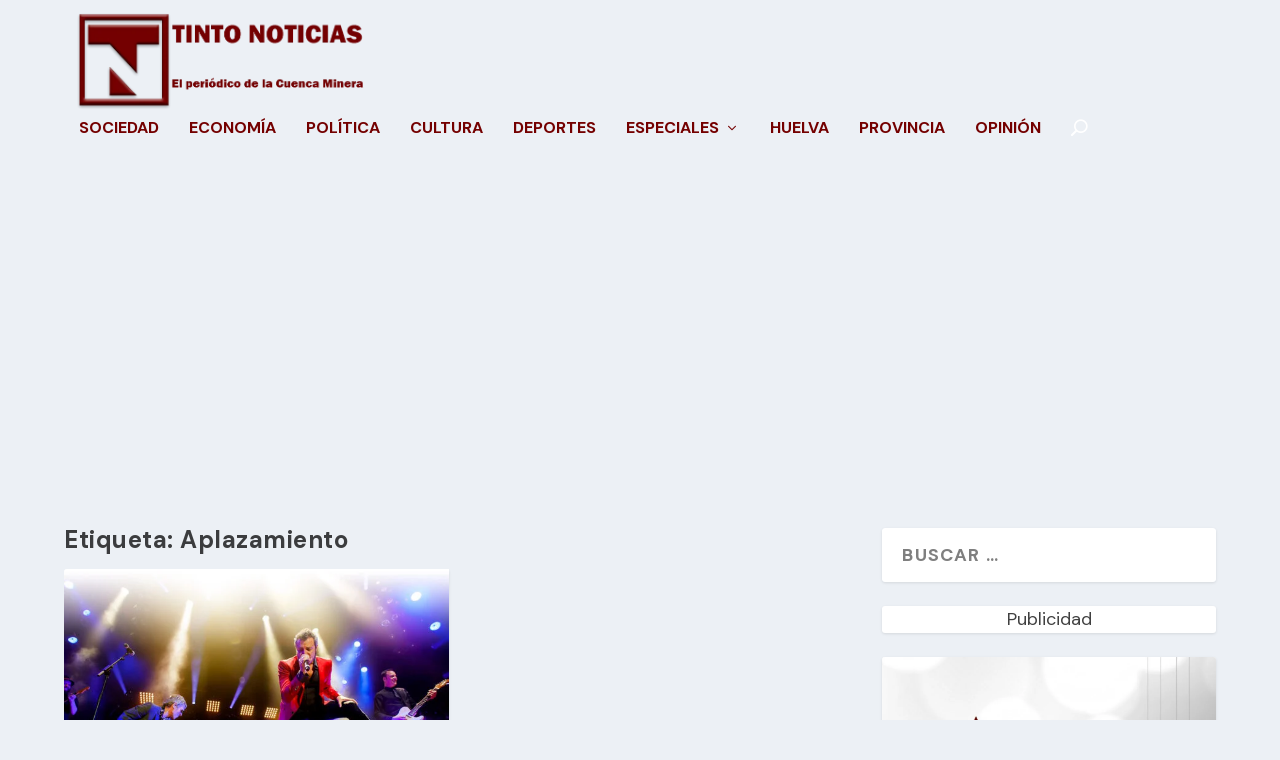

--- FILE ---
content_type: text/html; charset=utf-8
request_url: https://www.google.com/recaptcha/api2/aframe
body_size: 268
content:
<!DOCTYPE HTML><html><head><meta http-equiv="content-type" content="text/html; charset=UTF-8"></head><body><script nonce="fHXb08YjaCC_iP6GZS5IPA">/** Anti-fraud and anti-abuse applications only. See google.com/recaptcha */ try{var clients={'sodar':'https://pagead2.googlesyndication.com/pagead/sodar?'};window.addEventListener("message",function(a){try{if(a.source===window.parent){var b=JSON.parse(a.data);var c=clients[b['id']];if(c){var d=document.createElement('img');d.src=c+b['params']+'&rc='+(localStorage.getItem("rc::a")?sessionStorage.getItem("rc::b"):"");window.document.body.appendChild(d);sessionStorage.setItem("rc::e",parseInt(sessionStorage.getItem("rc::e")||0)+1);localStorage.setItem("rc::h",'1766715810559');}}}catch(b){}});window.parent.postMessage("_grecaptcha_ready", "*");}catch(b){}</script></body></html>